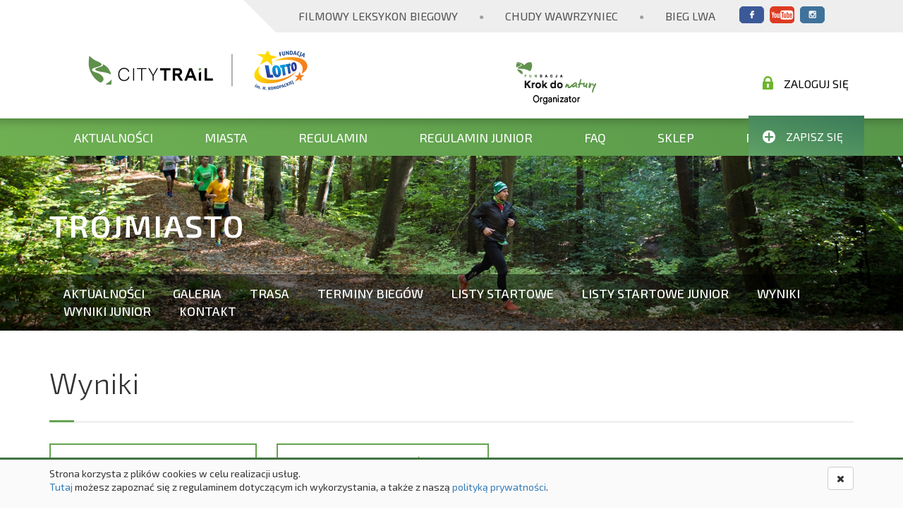

--- FILE ---
content_type: text/html; charset=UTF-8
request_url: https://citytrail.pl/zawody/wyniki/edycja/2012_2013/miasto/trojmiasto/id/6/kw/M30
body_size: 4964
content:
<!DOCTYPE html>
<html lang="en">
<head>
    <!-- Google Tag Manager -->
    <script>(function(w,d,s,l,i){w[l]=w[l]||[];w[l].push({'gtm.start':
    new Date().getTime(),event:'gtm.js'});var f=d.getElementsByTagName(s)[0],
    j=d.createElement(s),dl=l!='dataLayer'?'&l='+l:'';j.async=true;j.src=
    'https://www.googletagmanager.com/gtm.js?id='+i+dl;f.parentNode.insertBefore(j,f);
    })(window,document,'script','dataLayer','GTM-WLRSLPPB');</script>
    <!-- End Google Tag Manager -->

    <link rel="stylesheet" href="https://maxcdn.bootstrapcdn.com/font-awesome/4.7.0/css/font-awesome.min.css">
    <link rel="stylesheet" href="https://citytrail.pl/resources/css/main.css?t=35">
    <link rel="stylesheet" href="https://citytrail.pl/resources/css/instagram.css">
    <meta charset="UTF-8">
    <meta name="viewport" content="width=device-width, initial-scale=1">
    <title>CITY TRAIL</title>
    <link rel="shortcut icon" href="https://citytrail.pl/resources/images/favicon.ico" type="image/x-icon" />
    <!-- <script src="https://kit.fontawesome.com/b60ac20518.js" crossorigin="anonymous"></script> -->

    
    <script type="text/javascript">
        _URL_MAIN = 'https://citytrail.pl/';
        _URL_IMAGES = 'https://citytrail.pl/resources/images/';
        _FB_APP_ID = '714918395249128';
    </script>

    <script type="text/javascript">
        (function(i,s,o,g,r,a,m){i['GoogleAnalyticsObject']=r;i[r]=i[r]||function(){
                (i[r].q=i[r].q||[]).push(arguments)},i[r].l=1*new Date();a=s.createElement(o),
            m=s.getElementsByTagName(o)[0];a.async=1;a.src=g;m.parentNode.insertBefore(a,m)
        })(window,document,'script','//www.google-analytics.com/analytics.js','ga');

        ga('create', 'UA-35681586-1', 'auto');
        ga('send', 'pageview');
    </script>
</head>
<body>
    <!-- Google Tag Manager (noscript) -->
    <noscript><iframe src="https://www.googletagmanager.com/ns.html?id=GTM-WLRSLPPB"
    height="0" width="0" style="display:none;visibility:hidden"></iframe></noscript>
    <!-- End Google Tag Manager (noscript) -->
    <header class="ct-header">
        <nav class="ct-header__links">
            <a href="https://citytrail.pl/leksykon_biegowy" class="ct-header__link">Filmowy Leksykon Biegowy</a>

            <span class="ct-header__dot">&#9679;</span>
            <a href="http://chudywawrzyniec.pl/" class="ct-header__link">Chudy Wawrzyniec</a>

            <span class="ct-header__dot">&#9679;</span>
            <a href="http://bieglwa.pl" class="ct-header__link">Bieg Lwa</a>
                <div class="ct-header__socials">
        <a target="_blank" href="https://www.facebook.com/CITYTRAILpl/" class="ct-header__social ct-header__social--fb"></a>
        <a target="_blank" href="https://www.youtube.com/user/CITYTRAILPL" class="ct-header__social ct-header__social--yt"></a>
        <a target="_blank" href="http://www.instagram.com/citytrail" class="ct-header__social ct-header__social--ig"></a>
    </div>
        </nav>

        <div class="container">
            <div class="ct-header__logos">
                <a class="ct-header__home" href="https://citytrail.pl/">
                    <figure class="ct-header__main-logo">
                        <img src="https://citytrail.pl/resources/images/logo_main_3.png" alt="City Trail">
                    </figure>
                </a>
                <figure class="ct-header__third-logo">
                    <img src="https://citytrail.pl/resources/images/logo_sponsor.png" alt="Fundacja Krok do Natury">
                </figure>
            </div>
        </div>
    </header>
    <div class="ct-menu">
        <div class="container ct-menu__mobile-bar visible-xs-block visible-sm-block">
            <i class="fa fa-bars ct-menu__hamburger js--menu-hamburger"></i>
            <i class="fa fa-ellipsis-v ct-menu__kebab js--menu-kebab"></i>
        </div>
        <nav class="ct-menu__container container js--menu-container">
            <a href="https://citytrail.pl/aktualnosci" class="ct-menu__item">Aktualności</a>
            <a href="https://citytrail.pl/#miasta" class="ct-menu__item">Miasta</a>
            <a href="https://citytrail.pl/strony/stat/id/8/regulamin-bieg-glowny" class="ct-menu__item">Regulamin</a>
            <a href="https://citytrail.pl/strony/stat/id/9/regulamin-biegi-dzieci" class="ct-menu__item">Regulamin Junior</a>
            <a href="https://citytrail.pl/strony/faq" class="ct-menu__item">FAQ</a>
            <a href="https://sklep.krokdonatury.pl/" class="ct-menu__item">Sklep</a>
            <a href="https://citytrail.pl/strony/stat/id/2543/city-trail-charytatywnie" class="ct-menu__item">Pomagamy</a>

            <div class="ct-menu__auth">
                <a href="https://citytrail.pl/moje_konto" class="ct-menu__login">
                    <i class="ct-menu__login-icon"></i>
                    Zaloguj się                </a>
                <a href="https://citytrail.pl/zapisy" class="ct-menu__register">
                    <i class="ct-menu__register-icon"></i>
                    Zapisz się
                </a>
            </div>
        </nav>
    </div>


<section class="ct-city-spot ct-spot ct-city-trojmiasto js--city-spot">
    <div class="container">
        <h1 class="ct-city-spot__title">
            Trójmiasto        </h1>
    </div>

    <div class="ct-city-spot__menu js--city-menu-container">
        <div class="container">
            <nav class="ct-city-spot__menu-items">
              <a href="https://citytrail.pl/aktualnosci/miasta/miasto/trojmiasto" class="ct-city-spot__menu-item ">Aktualności</a><a href="https://citytrail.pl/galeria/miasta/miasto/trojmiasto" class="ct-city-spot__menu-item ">Galeria</a><a href="https://citytrail.pl/strony/miasta/miasto/trojmiasto/id/15/trasa" class="ct-city-spot__menu-item ">Trasa</a><a href="https://citytrail.pl/strony/miasta/miasto/trojmiasto/id/65/terminy" class="ct-city-spot__menu-item ">Terminy biegów</a><a href="https://citytrail.pl/zawody/lista_startowa/miasto/trojmiasto" class="ct-city-spot__menu-item ">Listy startowe</a><a href="https://citytrail.pl/zawody/lista_startowa_junior/miasto/trojmiasto" class="ct-city-spot__menu-item ">Listy startowe Junior</a><a href="https://citytrail.pl/zawody/wyniki/miasto/trojmiasto" class="ct-city-spot__menu-item ">Wyniki</a><a href="https://citytrail.pl/zawody/wyniki_junior/miasto/trojmiasto" class="ct-city-spot__menu-item ">Wyniki Junior</a><a href="https://citytrail.pl/strony/miasta/miasto/trojmiasto/id/32/kontakt" class="ct-city-spot__menu-item ">Kontakt</a>            </nav>
        </div>
    </div>
</section>
    <section class="ct-city-start-list">
        <div class="container">
            <h1 class="ct-city-start-list__header">
              Wyniki            </h1>
            <span class="ct-city-start-list__line"></span>
            <div class="ct-city-start-list__edition-links">
                <a href="https://citytrail.pl/zawody/klasyfikacja_bg/miasto/trojmiasto/edycja/2012_2013" class="ct-city-start-list__edition-link">Klasyfikacja generalna</a>
                <a href="https://citytrail.pl/zawody/klasyfikacja_druzynowa/miasto/trojmiasto/edycja/2012_2013" class="ct-city-start-list__edition-link">Klasyfikacja drużynowa</a>
            </div>

            <div class="row">
              
                    <a href="https://citytrail.pl/zawody/wyniki/edycja/2012_2013/miasto/trojmiasto/id/6" class="col-sm-4 col-md-2 col-xs-6 ct-auth-runs__item ct-auth-runs__item--selected">
                        <div class="ct-auth-runs__item-content">
                            <h4 class="ct-auth-runs__item-title">Bieg 1</h4>
                            <div class="ct-auth-runs__item-date">17.11.2012</div>
                            <div class="ct-auth-runs__item-time">11:00</div>
                            <div class="ct-auth-runs__item-time-desc">godzina</div>
                        </div>
                    </a>
                    <a href="https://citytrail.pl/zawody/wyniki/edycja/2012_2013/miasto/trojmiasto/id/7" class="col-sm-4 col-md-2 col-xs-6 ct-auth-runs__item ">
                        <div class="ct-auth-runs__item-content">
                            <h4 class="ct-auth-runs__item-title">Bieg 2</h4>
                            <div class="ct-auth-runs__item-date">15.12.2012</div>
                            <div class="ct-auth-runs__item-time">11:00</div>
                            <div class="ct-auth-runs__item-time-desc">godzina</div>
                        </div>
                    </a>
                    <a href="https://citytrail.pl/zawody/wyniki/edycja/2012_2013/miasto/trojmiasto/id/8" class="col-sm-4 col-md-2 col-xs-6 ct-auth-runs__item ">
                        <div class="ct-auth-runs__item-content">
                            <h4 class="ct-auth-runs__item-title">Bieg 3</h4>
                            <div class="ct-auth-runs__item-date">19.01.2013</div>
                            <div class="ct-auth-runs__item-time">11:00</div>
                            <div class="ct-auth-runs__item-time-desc">godzina</div>
                        </div>
                    </a>
                    <a href="https://citytrail.pl/zawody/wyniki/edycja/2012_2013/miasto/trojmiasto/id/9" class="col-sm-4 col-md-2 col-xs-6 ct-auth-runs__item ">
                        <div class="ct-auth-runs__item-content">
                            <h4 class="ct-auth-runs__item-title">Bieg 4</h4>
                            <div class="ct-auth-runs__item-date">02.02.2013</div>
                            <div class="ct-auth-runs__item-time">11:00</div>
                            <div class="ct-auth-runs__item-time-desc">godzina</div>
                        </div>
                    </a>
                    <a href="https://citytrail.pl/zawody/wyniki/edycja/2012_2013/miasto/trojmiasto/id/10" class="col-sm-4 col-md-2 col-xs-6 ct-auth-runs__item ">
                        <div class="ct-auth-runs__item-content">
                            <h4 class="ct-auth-runs__item-title">Bieg 5</h4>
                            <div class="ct-auth-runs__item-date">16.03.2013</div>
                            <div class="ct-auth-runs__item-time">11:00</div>
                            <div class="ct-auth-runs__item-time-desc">godzina</div>
                        </div>
                    </a>            </div>

            <h2 class="ct-city-start-list__sub-header">
              Bieg 1            </h2>
            <div class="ct-city-start-list-details">
                              <span class="ct-city-start-list-details__date"><strong>17.11.2012</strong></span>
                <span class="ct-city-start-list-details__distance">Dystans: <strong>5 km</strong></span>
                <span class="ct-city-start-list-details__type">Rodzaj: <strong>Bieg główny</strong></span>
            </div>
            <div class="ct-city-start-list-categories">
                <span class="ct-city-start-list-categories__header"><strong>Kategorie główne:</strong></span>
                <div class="ct-city-start-list-categories__buttons">
                  
                    <a class="ct-city-start-list-categories__button" href="https://citytrail.pl/zawody/wyniki/edycja/2012_2013/miasto/trojmiasto/id/6">
                        Open
                    </a>
                    <a class="ct-city-start-list-categories__button" href="https://citytrail.pl/zawody/wyniki/edycja/2012_2013/miasto/trojmiasto/id/6/kg/W">
                        Kobiety
                    </a>
                    <a class="ct-city-start-list-categories__button" href="https://citytrail.pl/zawody/wyniki/edycja/2012_2013/miasto/trojmiasto/id/6/kg/M">
                        Mężczyźni
                    </a>                </div>
            </div>

            <div class="ct-city-start-list-categories">
                <span class="ct-city-start-list-categories__header"><strong>Kategorie wiekowe:</strong></span>
                <div class="ct-city-start-list-categories__buttons">
                  
                    <a class="ct-city-start-list-categories__button" href="https://citytrail.pl/zawody/wyniki/edycja/2012_2013/miasto/trojmiasto/id/6/kw/K16">
                        K16
                    </a>
                    <a class="ct-city-start-list-categories__button" href="https://citytrail.pl/zawody/wyniki/edycja/2012_2013/miasto/trojmiasto/id/6/kw/K20">
                        K20
                    </a>
                    <a class="ct-city-start-list-categories__button" href="https://citytrail.pl/zawody/wyniki/edycja/2012_2013/miasto/trojmiasto/id/6/kw/K30">
                        K30
                    </a>
                    <a class="ct-city-start-list-categories__button" href="https://citytrail.pl/zawody/wyniki/edycja/2012_2013/miasto/trojmiasto/id/6/kw/K40">
                        K40
                    </a>
                    <a class="ct-city-start-list-categories__button" href="https://citytrail.pl/zawody/wyniki/edycja/2012_2013/miasto/trojmiasto/id/6/kw/K50">
                        K50
                    </a>
                    <a class="ct-city-start-list-categories__button" href="https://citytrail.pl/zawody/wyniki/edycja/2012_2013/miasto/trojmiasto/id/6/kw/K60+">
                        K60+
                    </a>
                    <a class="ct-city-start-list-categories__button" href="https://citytrail.pl/zawody/wyniki/edycja/2012_2013/miasto/trojmiasto/id/6/kw/M16">
                        M16
                    </a>
                    <a class="ct-city-start-list-categories__button" href="https://citytrail.pl/zawody/wyniki/edycja/2012_2013/miasto/trojmiasto/id/6/kw/M20">
                        M20
                    </a>
                    <a class="ct-city-start-list-categories__button ct-city-start-list-categories__button--active" href="https://citytrail.pl/zawody/wyniki/edycja/2012_2013/miasto/trojmiasto/id/6/kw/M30">
                        M30
                    </a>
                    <a class="ct-city-start-list-categories__button" href="https://citytrail.pl/zawody/wyniki/edycja/2012_2013/miasto/trojmiasto/id/6/kw/M40">
                        M40
                    </a>
                    <a class="ct-city-start-list-categories__button" href="https://citytrail.pl/zawody/wyniki/edycja/2012_2013/miasto/trojmiasto/id/6/kw/M50">
                        M50
                    </a>
                    <a class="ct-city-start-list-categories__button" href="https://citytrail.pl/zawody/wyniki/edycja/2012_2013/miasto/trojmiasto/id/6/kw/M60+">
                        M60+
                    </a>                </div>
            </div>

            
          
            <div class="ct-city-start-list-categories">
                <span class="ct-city-start-list-categories__header"><strong>Pobierz wyniki:</strong></span>
                <div class="ct-city-start-list-categories__buttons"><a class="ct-city-start-list-categories__button" href="https://citytrail.pl/uploads/files/83XQshyt/zbiegiem naturygdansk20121117.pdf">Plik PDF</a>      
                </div>
            </div>
            <span class="ct-city-start-list__line"></span>

                      <div class="ct-city-start-list-table">
                <table class="ct-city-start-list-table__wrapper">
    <tr>
        <th>Miejsce</th>
        <th>Nr</th>
        <th>Nazwisko</th>
        <th>Imię</th>
        <th>Miasto</th>
        <th>Klub</th>
        <th>Rocznik</th>
        <th>Kategoria</th>
        <th>Czas netto</th>
        <th>Czas brutto</th>
    </tr>

    
                        <tr>
                          <td>1</td>
                          <td>33</td>
                          <td>SUCHENIA</td>
                          <td>PIOTR</td>
                          <td class="wrap">Reda</td>
                          <td class="wrap">WWW.RUN-PASSION.PL</td>
                          <td>1980</td>
                          <td>M30</td>            
                          <td>00:18:23</td>
                          <td>00:18:23</td>
                        </tr>
                        <tr>
                          <td>2</td>
                          <td>157</td>
                          <td>NOWAK</td>
                          <td>JACEK</td>
                          <td class="wrap">Gdynia</td>
                          <td class="wrap">UKS AZYMUT 45 GDYNIA</td>
                          <td>1976</td>
                          <td>M30</td>            
                          <td>00:18:50</td>
                          <td>00:18:51</td>
                        </tr>
                        <tr>
                          <td>3</td>
                          <td>144</td>
                          <td>DEMBICKI</td>
                          <td>PIOTR</td>
                          <td class="wrap">Gdynia</td>
                          <td class="wrap">KM PSP GDYNIA</td>
                          <td>1981</td>
                          <td>M30</td>            
                          <td>00:19:04</td>
                          <td>00:19:05</td>
                        </tr>
                        <tr>
                          <td>4</td>
                          <td>22</td>
                          <td>KOROL</td>
                          <td>ADAM</td>
                          <td class="wrap"></td>
                          <td class="wrap"></td>
                          <td>1974</td>
                          <td>M30</td>            
                          <td>00:19:50</td>
                          <td>00:19:51</td>
                        </tr>
                        <tr>
                          <td>5</td>
                          <td>139</td>
                          <td>CHOŁOTA</td>
                          <td>MAREK</td>
                          <td class="wrap">ŻORY/GDAŃSK</td>
                          <td class="wrap">JW 1889 LEBORK</td>
                          <td>1979</td>
                          <td>M30</td>            
                          <td>00:20:32</td>
                          <td>00:20:34</td>
                        </tr>
                        <tr>
                          <td>6</td>
                          <td>79</td>
                          <td>IWANIUK</td>
                          <td>PAWEŁ</td>
                          <td class="wrap">Gdynia</td>
                          <td class="wrap">BE BE BE KOPYTKA NIOSĄ MNIE</td>
                          <td>1980</td>
                          <td>M30</td>            
                          <td>00:20:52</td>
                          <td>00:20:54</td>
                        </tr>
                        <tr>
                          <td>7</td>
                          <td>60</td>
                          <td>DOLAŃSKI</td>
                          <td>KRZYSZTOF</td>
                          <td class="wrap">Gdańsk</td>
                          <td class="wrap"></td>
                          <td>1981</td>
                          <td>M30</td>            
                          <td>00:21:13</td>
                          <td>00:21:14</td>
                        </tr>
                        <tr>
                          <td>8</td>
                          <td>102</td>
                          <td>KUCHARCZYK</td>
                          <td>ARKADIUSZ</td>
                          <td class="wrap">Gdańsk</td>
                          <td class="wrap"></td>
                          <td>1982</td>
                          <td>M30</td>            
                          <td>00:21:30</td>
                          <td>00:21:32</td>
                        </tr>
                        <tr>
                          <td>9</td>
                          <td>115</td>
                          <td>KULESZA</td>
                          <td>MARIUSZ</td>
                          <td class="wrap">Gdańsk</td>
                          <td class="wrap">BIEGAM BO LUBIĘ GDAŃSK</td>
                          <td>1977</td>
                          <td>M30</td>            
                          <td>00:22:09</td>
                          <td>00:22:10</td>
                        </tr>
                        <tr>
                          <td>10</td>
                          <td>136</td>
                          <td>STANKIEWICZ</td>
                          <td>PIOTR</td>
                          <td class="wrap">Gdańsk</td>
                          <td class="wrap">AKADEMIA BIEGANIA</td>
                          <td>1979</td>
                          <td>M30</td>            
                          <td>00:22:12</td>
                          <td>00:22:14</td>
                        </tr>
                        <tr>
                          <td>11</td>
                          <td>65</td>
                          <td>SIEROCIN</td>
                          <td>JAKUB</td>
                          <td class="wrap">Sopot</td>
                          <td class="wrap">KDATP</td>
                          <td>1982</td>
                          <td>M30</td>            
                          <td>00:22:47</td>
                          <td>00:22:51</td>
                        </tr>
                        <tr>
                          <td>12</td>
                          <td>106</td>
                          <td>GÓRSKI</td>
                          <td>SŁAWOMIR</td>
                          <td class="wrap">Wejherowo</td>
                          <td class="wrap"></td>
                          <td>1973</td>
                          <td>M30</td>            
                          <td>00:23:20</td>
                          <td>00:23:24</td>
                        </tr>
                        <tr>
                          <td>13</td>
                          <td>66</td>
                          <td>CIAPALSKI</td>
                          <td>ANTONI</td>
                          <td class="wrap">Sopot</td>
                          <td class="wrap">KDATP</td>
                          <td>1981</td>
                          <td>M30</td>            
                          <td>00:23:24</td>
                          <td>00:23:28</td>
                        </tr>
                        <tr>
                          <td>14</td>
                          <td>68</td>
                          <td>LEMAŃCZYK</td>
                          <td>WOJCIECH</td>
                          <td class="wrap">Gdynia</td>
                          <td class="wrap">KDATP</td>
                          <td>1982</td>
                          <td>M30</td>            
                          <td>00:23:28</td>
                          <td>00:23:33</td>
                        </tr>
                        <tr>
                          <td>15</td>
                          <td>137</td>
                          <td>ZALESKI</td>
                          <td>MARIUSZ</td>
                          <td class="wrap">Banino</td>
                          <td class="wrap"></td>
                          <td>1977</td>
                          <td>M30</td>            
                          <td>00:23:39</td>
                          <td>00:23:43</td>
                        </tr>
                        <tr>
                          <td>16</td>
                          <td>126</td>
                          <td>ŻYWNA</td>
                          <td>MARCIN</td>
                          <td class="wrap">Gdynia</td>
                          <td class="wrap">LEŚNY SZELEST</td>
                          <td>1982</td>
                          <td>M30</td>            
                          <td>00:23:47</td>
                          <td>00:23:52</td>
                        </tr>
                        <tr>
                          <td>17</td>
                          <td>159</td>
                          <td>ZAWALUK</td>
                          <td>MARCIN</td>
                          <td class="wrap">Gdańsk</td>
                          <td class="wrap"></td>
                          <td>1976</td>
                          <td>M30</td>            
                          <td>00:23:53</td>
                          <td>00:23:56</td>
                        </tr>
                        <tr>
                          <td>18</td>
                          <td>149</td>
                          <td>CIEŚNIK</td>
                          <td>KRZYSZTOF</td>
                          <td class="wrap">Gdańsk</td>
                          <td class="wrap"></td>
                          <td>1982</td>
                          <td>M30</td>            
                          <td>00:24:06</td>
                          <td>00:24:10</td>
                        </tr>
                        <tr>
                          <td>19</td>
                          <td>129</td>
                          <td>REDZIMSKI</td>
                          <td>WOJCIECH</td>
                          <td class="wrap">Pępowo</td>
                          <td class="wrap"></td>
                          <td>1975</td>
                          <td>M30</td>            
                          <td>00:24:18</td>
                          <td>00:24:20</td>
                        </tr>
                        <tr>
                          <td>20</td>
                          <td>109</td>
                          <td>KOWALSKI</td>
                          <td>MACIEJ</td>
                          <td class="wrap">Gdańsk</td>
                          <td class="wrap"></td>
                          <td>1973</td>
                          <td>M30</td>            
                          <td>00:24:21</td>
                          <td>00:24:23</td>
                        </tr>
                        <tr>
                          <td>21</td>
                          <td>104</td>
                          <td>PĘŚKO</td>
                          <td>MICHAŁ</td>
                          <td class="wrap">Gdańsk</td>
                          <td class="wrap"></td>
                          <td>1976</td>
                          <td>M30</td>            
                          <td>00:24:26</td>
                          <td>00:24:28</td>
                        </tr>
                        <tr>
                          <td>22</td>
                          <td>146</td>
                          <td>MROZEWSKI</td>
                          <td>MATEUSZ</td>
                          <td class="wrap">Pepowo</td>
                          <td class="wrap"></td>
                          <td>1982</td>
                          <td>M30</td>            
                          <td>00:25:07</td>
                          <td>00:25:12</td>
                        </tr>
                        <tr>
                          <td>23</td>
                          <td>169</td>
                          <td>DZIEKAN</td>
                          <td>GRZEGORZ</td>
                          <td class="wrap">Strzebielino</td>
                          <td class="wrap">MORSKI ODDZIAŁ STRAŻY GRANICZNEJ</td>
                          <td>1982</td>
                          <td>M30</td>            
                          <td>00:25:05</td>
                          <td>00:25:12</td>
                        </tr>
                        <tr>
                          <td>24</td>
                          <td>156</td>
                          <td>WINCZURA</td>
                          <td>PIOTR</td>
                          <td class="wrap">Sopot</td>
                          <td class="wrap"></td>
                          <td>1980</td>
                          <td>M30</td>            
                          <td>00:25:43</td>
                          <td>00:25:47</td>
                        </tr>
                        <tr>
                          <td>25</td>
                          <td>69</td>
                          <td>SZYMAŃSKI</td>
                          <td>MACIEJ</td>
                          <td class="wrap">Sopot</td>
                          <td class="wrap">KDATP</td>
                          <td>1982</td>
                          <td>M30</td>            
                          <td>00:25:53</td>
                          <td>00:25:56</td>
                        </tr>
                        <tr>
                          <td>26</td>
                          <td>92</td>
                          <td>PIERZCHLIŃSKI</td>
                          <td>DARIUSZ</td>
                          <td class="wrap">Gdańsk</td>
                          <td class="wrap">GDAŃSK</td>
                          <td>1973</td>
                          <td>M30</td>            
                          <td>00:25:57</td>
                          <td>00:26:00</td>
                        </tr>
                        <tr>
                          <td>27</td>
                          <td>83</td>
                          <td>PŁOTKA</td>
                          <td>WIESŁAW</td>
                          <td class="wrap">Wejherowo</td>
                          <td class="wrap">MAJA TEAM</td>
                          <td>1982</td>
                          <td>M30</td>            
                          <td>00:26:48</td>
                          <td>00:26:52</td>
                        </tr>
                        <tr>
                          <td>28</td>
                          <td>99</td>
                          <td>WROBLEWSKI</td>
                          <td>ADRIAN</td>
                          <td class="wrap">Borkowo</td>
                          <td class="wrap"></td>
                          <td>1982</td>
                          <td>M30</td>            
                          <td>00:26:57</td>
                          <td>00:26:59</td>
                        </tr>
                        <tr>
                          <td>29</td>
                          <td>162</td>
                          <td>REDLICKI</td>
                          <td>ROBERT</td>
                          <td class="wrap">Żukowo</td>
                          <td class="wrap"></td>
                          <td>1973</td>
                          <td>M30</td>            
                          <td>00:27:46</td>
                          <td>00:27:49</td>
                        </tr>
                        <tr>
                          <td>30</td>
                          <td>71</td>
                          <td>WACHNICKI</td>
                          <td>PAWEŁ</td>
                          <td class="wrap">Gdańsk</td>
                          <td class="wrap"></td>
                          <td>1976</td>
                          <td>M30</td>            
                          <td>00:27:50</td>
                          <td>00:27:57</td>
                        </tr>
                        <tr>
                          <td>31</td>
                          <td>97</td>
                          <td>KUBIC</td>
                          <td>WALDEMAR</td>
                          <td class="wrap">Malbork</td>
                          <td class="wrap">PROGRAMIŚCI TEŻ UMIEJĄ BIEGAĆ...! :)</td>
                          <td>1981</td>
                          <td>M30</td>            
                          <td>00:28:19</td>
                          <td>00:28:25</td>
                        </tr>
                        <tr>
                          <td>32</td>
                          <td>73</td>
                          <td>FILBRANDT</td>
                          <td>JACEK</td>
                          <td class="wrap">Gdańsk</td>
                          <td class="wrap">AIC TEAM</td>
                          <td>1978</td>
                          <td>M30</td>            
                          <td>00:28:42</td>
                          <td>00:28:50</td>
                        </tr>
                        <tr>
                          <td>33</td>
                          <td>64</td>
                          <td>ŚMIECH</td>
                          <td>KRZYSZTOF</td>
                          <td class="wrap">Gdańsk</td>
                          <td class="wrap">KDATP</td>
                          <td>1982</td>
                          <td>M30</td>            
                          <td>00:28:57</td>
                          <td>00:29:01</td>
                        </tr>
                        <tr>
                          <td>34</td>
                          <td>183</td>
                          <td>SANNER</td>
                          <td>MARCIN</td>
                          <td class="wrap">Gdynia</td>
                          <td class="wrap"></td>
                          <td>1982</td>
                          <td>M30</td>            
                          <td>00:29:06</td>
                          <td>00:29:09</td>
                        </tr>
                        <tr>
                          <td>35</td>
                          <td>103</td>
                          <td>KALITA</td>
                          <td>ŁUKASZ</td>
                          <td class="wrap">Gdańsk</td>
                          <td class="wrap"></td>
                          <td>1980</td>
                          <td>M30</td>            
                          <td>00:30:23</td>
                          <td>00:30:29</td>
                        </tr>
                        <tr>
                          <td>36</td>
                          <td>181</td>
                          <td>HOWLA</td>
                          <td>PAWEŁ</td>
                          <td class="wrap"></td>
                          <td class="wrap"></td>
                          <td>1978</td>
                          <td>M30</td>            
                          <td>00:30:34</td>
                          <td>00:30:43</td>
                        </tr>
                        <tr>
                          <td>37</td>
                          <td>44</td>
                          <td>RICHERT</td>
                          <td>MARCIN</td>
                          <td class="wrap">Gdynia</td>
                          <td class="wrap">ZBIEGIEMNATURY</td>
                          <td>1979</td>
                          <td>M30</td>            
                          <td>00:31:01</td>
                          <td>00:31:06</td>
                        </tr>
                        <tr>
                          <td>38</td>
                          <td>134</td>
                          <td>STECIAK</td>
                          <td>ADAM</td>
                          <td class="wrap">Gdańsk</td>
                          <td class="wrap"></td>
                          <td>1978</td>
                          <td>M30</td>            
                          <td>00:31:03</td>
                          <td>00:31:10</td>
                        </tr>
                        <tr>
                          <td>39</td>
                          <td>122</td>
                          <td>CZEMKO</td>
                          <td>MACIEJ</td>
                          <td class="wrap">Gdańsk</td>
                          <td class="wrap"></td>
                          <td>1975</td>
                          <td>M30</td>            
                          <td>00:31:18</td>
                          <td>00:31:24</td>
                        </tr>
                        <tr>
                          <td>40</td>
                          <td>128</td>
                          <td>GOŁĘBIEWSKI</td>
                          <td>MICHAŁ</td>
                          <td class="wrap">Gdańsk</td>
                          <td class="wrap"></td>
                          <td>1982</td>
                          <td>M30</td>            
                          <td>00:32:53</td>
                          <td>00:33:00</td>
                        </tr>
                        <tr>
                          <td>41</td>
                          <td>96</td>
                          <td>CIESIELSKI</td>
                          <td>BARTOSZ</td>
                          <td class="wrap">Gdańsk</td>
                          <td class="wrap"></td>
                          <td>1982</td>
                          <td>M30</td>            
                          <td>00:33:06</td>
                          <td>00:33:09</td>
                        </tr>
</table>
            </div>

            

        </div>
    </section>
<div class="container ct-partners">
    <div class="row">
            <div class="col-lg-6">
            <div class="row">
                <div class="col-sm-12">
                    <h1 class="ct-social__header">
                        Partnerzy Techniczni                    </h1>

                    <span class="ct-partners__line"></span>
                </div>
                <div class="col-sm-12">
                    <div class="ct-partners__list">
                        
  	  	            <a href="https://sklepbiegacza.pl/" class="ct-partners__list-item">
  	  	  	            <img class="ct-partners__image" src="https://citytrail.pl/uploads/photos/x80_4/pr_dv9Ga4iOGC.png" alt="SklepBiegacza" title="SklepBiegacza" />
    			    </a>
  	  	            <a href="https://silvapolska.pl/" class="ct-partners__list-item">
  	  	  	            <img class="ct-partners__image" src="https://citytrail.pl/uploads/photos/x80_4/pr_aHwXcRYaQJ.png" alt="SILVA" title="SILVA" />
    			    </a>
  	  	            <a href="https://zmianyzmiany.pl/" class="ct-partners__list-item">
  	  	  	            <img class="ct-partners__image" src="https://citytrail.pl/uploads/photos/x80_4/pr_xnDOmBZXuP.png" alt="Zmiany Zmiany" title="Zmiany Zmiany" />
    			    </a>                    </div>
                </div>
            </div>
        </div>
                <div class="col-lg-6">
            <div class="row">
                <div class="col-sm-12">
                    <h1 class="ct-social__header">
                        Partnerzy akcji &quot;Pomagamy&quot;                    </h1>

                    <span class="ct-partners__line"></span>
                </div>
                <div class="col-sm-12">
                    <div class="ct-partners__list">
                        
  	  	            <a href="https://www.siepomaga.pl/" class="ct-partners__list-item">
  	  	  	            <img class="ct-partners__image" src="https://citytrail.pl/uploads/photos/x80_4/pr_4qqkgLtwyE.png" alt="Siepomaga" title="Siepomaga" />
    			    </a>
  	  	            <a href="https://lasnazawsze.org.pl/" class="ct-partners__list-item">
  	  	  	            <img class="ct-partners__image" src="https://citytrail.pl/uploads/photos/x80_4/pr_LZ9pO3thwz.png" alt="Las na Zawsze" title="Las na Zawsze" />
    			    </a>                    </div>
                </div>
            </div>
        </div>
        </div>


    
    
    
</div>

<footer class="ct-footer">
    <div class="container">
        <nav class="row">
            <div class="col-xs-12 col-md-3">
                <div class="ct-footer__logo-wrapper">
                    <img src="https://citytrail.pl/resources/images/logo_transparent_3.png" alt="City Trail" class="ct-footer__logo">
                </div>
            </div>
            <div class="col-xs-6 col-sm-6 col-md-2">
                <ul class="ct-footer__list">
                    <li class="ct-footer__list-item">
                        <a href="https://citytrail.pl/strony/stat/id/5/historia" class="ct-footer__link">
                            O biegu
                        </a>
                    </li>
                    <li class="ct-footer__list-item">
                        <a href="https://citytrail.pl/strony/regulamin_serwisu" class="ct-footer__link">
                            Regulamin serwisu
                        </a>
                    </li>
                    <li class="ct-footer__list-item">
                        <a href="https://citytrail.pl/strony/polityka_prywatnosci" class="ct-footer__link">
                            Poliyka prywatności
                        </a>
                    </li>
                </ul>
            </div>
            <div class="col-xs-6 col-sm-6 col-md-2">
                <ul class="ct-footer__list">
                    <li class="ct-footer__list-item">
                        <a href="https://citytrail.pl/strony/wolontariat" class="ct-footer__link">
                            Wolontariat
                        </a>
                    </li>
                    <li class="ct-footer__list-item">
                        <a href="https://citytrail.pl/strony/faq" class="ct-footer__link">
                            FAQ
                        </a>
                    </li>
                    <li class="ct-footer__list-item">
                        <a href="https://citytrail.pl/moje_konto" class="ct-footer__link">
                            Moje konto
                        </a>
                    </li>
                </ul>
            </div>
            <div class="col-xs-6 col-sm-6 col-md-2">
                <ul class="ct-footer__list">
                    <li class="ct-footer__list-item">
                        <a href="https://citytrail.pl/strony/zabezpieczenie_medyczne" class="ct-footer__link">Zabezpieczenie medyczne</a>
                    </li>
                    <li class="ct-footer__list-item">
                        <a href="https://citytrail.pl/strony/kontakt" class="ct-footer__link">Kontakt</a>
                    </li>
                </ul>
            </div>
              <div class="col-xs-6 col-sm-6 col-md-3">
        <p class="ct-footer__list-item">
            SOCIAL MEDIA
        </p>
        <div class="ct-footer__social-icons">
            <a target="_blank" href="https://www.facebook.com/CITYTRAILpl/" class="ct-footer__social-icon ct-footer__social-icon--fb"></a>
            <a target="_blank" href="https://www.youtube.com/user/CITYTRAILPL" class="ct-footer__social-icon ct-footer__social-icon--yt"></a>
        </div>
    </div>

        </nav>
    </div>
    <hr class="ct-footer__line" />
    <div class="container">
        <div class="row">
            <div class="col-xs-12">
                <div class="ct-footer__copyright">
                    © Copyright by CITY TRAIL
                </div>
            </div>
        </div>
    </div>
</footer>

<div id="cookie-alert">
    <div class="container">
        <div class="row">
            <div class="col-sm-10">
                <p class="message">
                    Strona korzysta z plików cookies w celu realizacji usług.<br />
                    <a href="https://citytrail.pl/strony/regulamin_serwisu">Tutaj</a> możesz zapoznać się z regulaminem dotyczącym ich wykorzystania, a także z naszą <a href="https://citytrail.pl/strony/polityka_prywatnosci">polityką prywatności</a>.
                </p>
            </div>
            <div class="col-sm-2">
                <button onclick="closeCookieAlert();" class="btn btn-default pull-right">
                    <i class="fa fa-times" aria-hidden="true"></i>
                </button>
            </div>
        </div>
    </div>
</div>

<script src="https://citytrail.pl/resources/js/scripts.js?t=8"></script>
</body>
</html>
